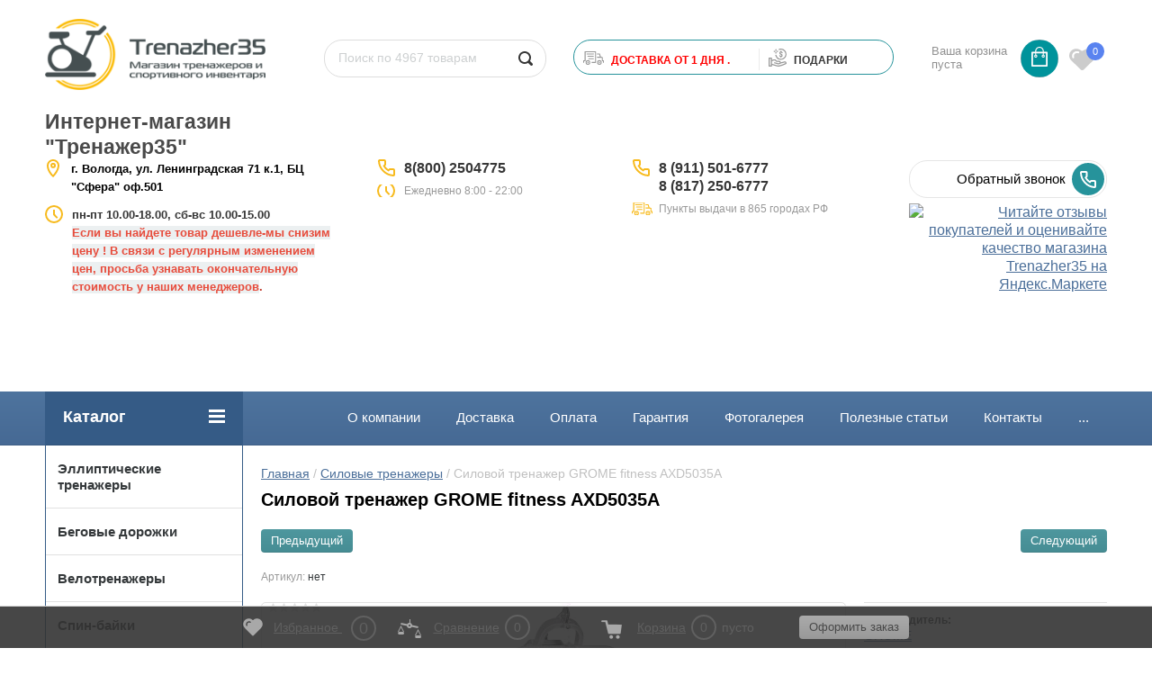

--- FILE ---
content_type: text/html; charset=utf-8
request_url: https://trenazher35.ru/shop/product/silovoy-trenazher-grome-fitness-axd5035a
body_size: 12059
content:
	<!doctype html>
<html lang="ru">
<head>
<meta charset="utf-8">
<meta name="robots" content="all"/>
<title>Силовой тренажер GROME fitness AXD5035A</title>
<meta name="description" content="Силовой тренажер GROME fitness AXD5035A">
<meta name="keywords" content="Силовой тренажер GROME fitness AXD5035A">
<meta name="SKYPE_TOOLBAR" content="SKYPE_TOOLBAR_PARSER_COMPATIBLE">
<meta name="viewport" content="width=device-width, initial-scale=1.0, maximum-scale=1.0, user-scalable=no">
<meta name="format-detection" content="telephone=no">
<meta http-equiv="x-rim-auto-match" content="none">
<meta name="yandex-verification" content="6bd94c51ef0bc6b9" />
<link rel="stylesheet" href="/g/css/styles_articles_tpl.css">
<script src="/g/libs/jquery/1.10.2/jquery.min.js"></script>
<meta name="yandex-verification" content="6bd94c51ef0bc6b9" />

            <!-- 46b9544ffa2e5e73c3c971fe2ede35a5 -->
            <script src='/shared/s3/js/lang/ru.js'></script>
            <script src='/shared/s3/js/common.min.js'></script>
        <link rel='stylesheet' type='text/css' href='/shared/s3/css/calendar.css' /><link rel='stylesheet' type='text/css' href='/shared/highslide-4.1.13/highslide.min.css'/>
<script type='text/javascript' src='/shared/highslide-4.1.13/highslide-full.packed.js'></script>
<script type='text/javascript'>
hs.graphicsDir = '/shared/highslide-4.1.13/graphics/';
hs.outlineType = null;
hs.showCredits = false;
hs.lang={cssDirection:'ltr',loadingText:'Загрузка...',loadingTitle:'Кликните чтобы отменить',focusTitle:'Нажмите чтобы перенести вперёд',fullExpandTitle:'Увеличить',fullExpandText:'Полноэкранный',previousText:'Предыдущий',previousTitle:'Назад (стрелка влево)',nextText:'Далее',nextTitle:'Далее (стрелка вправо)',moveTitle:'Передвинуть',moveText:'Передвинуть',closeText:'Закрыть',closeTitle:'Закрыть (Esc)',resizeTitle:'Восстановить размер',playText:'Слайд-шоу',playTitle:'Слайд-шоу (пробел)',pauseText:'Пауза',pauseTitle:'Приостановить слайд-шоу (пробел)',number:'Изображение %1/%2',restoreTitle:'Нажмите чтобы посмотреть картинку, используйте мышь для перетаскивания. Используйте клавиши вперёд и назад'};</script>
<link rel="icon" href="/favicon.ico" type="image/x-icon">

<link rel='stylesheet' type='text/css' href='/t/images/__csspatch/1/patch.css'/>

<!--s3_require-->
<link rel="stylesheet" href="/g/basestyle/1.0.1/user/user.css" type="text/css"/>
<link rel="stylesheet" href="/g/basestyle/1.0.1/user/user.brown.css" type="text/css"/>
<script type="text/javascript" src="/g/basestyle/1.0.1/user/user.js" async></script>
<!--/s3_require-->





	<link rel="stylesheet" type="text/css" href="/g/shop2v2/default/css/theme.less.css"><script type="text/javascript" src="/g/printme.js"></script>
<script type="text/javascript" src="/g/shop2v2/default/js/tpl.js"></script>
<script type="text/javascript" src="/g/shop2v2/default/js/baron.min.js"></script>
<script type="text/javascript" src="/g/shop2v2/default/js/shop2.2.js"></script>
<script type="text/javascript">shop2.init({"productRefs": {"1105960416":{"kredit":{"1":["1264659616"]},"yml_manufacturer_warranty":{"1":["1264659616"]},"yml_sales_notes":{"\u0411\u0435\u0441\u043f\u043b\u0430\u0442\u043d\u0430\u044f \u0434\u043e\u0441\u0442\u0430\u0432\u043a\u0430 \u0432 \u0412\u043e\u043b\u043e\u0433\u0434\u0443!":["1264659616"]}}},"apiHash": {"getPromoProducts":"2b0f8a9a625d310c45936b5e6ac5771d","getSearchMatches":"8bcc65bb547321b011b63c1e7cd62fab","getFolderCustomFields":"77cf8a17cced38162c410ebde6215909","getProductListItem":"d39fb2f4465161ba56bd8d72ac9dd676","cartAddItem":"714bf7b7f08de435a428079ca239b0cb","cartRemoveItem":"b5f829a0c778dbc9dee086b83d871c9b","cartUpdate":"383f10e45f552eb62a2cfd5b6d9b8a03","cartRemoveCoupon":"e6f7adab3e969a6450c3f96d46377302","cartAddCoupon":"4e7434f3fab4e17cb6d96d3c040370dd","deliveryCalc":"1d3e24eff4668cdf4894d235807bf8f6","printOrder":"370582ae1d08501bffb04c52d1d64d16","cancelOrder":"be5772b58f4c6e4bda9eb26c776a8129","cancelOrderNotify":"32db13bfbfc1389f28f24396548af07b","repeatOrder":"704533631998cdc44f2f92937e904012","paymentMethods":"331a305a5d1d31b911705dad907c5c88","compare":"e08793265fc141126ca31037e63a02e4"},"hash": null,"verId": 1895720,"mode": "product","step": "","uri": "/shop","IMAGES_DIR": "/d/","my": {"list_picture_enlarge":true,"accessory":"\u0410\u043a\u0441\u0441\u0435\u0441\u0441\u0443\u0430\u0440\u044b","kit":"\u041d\u0430\u0431\u043e\u0440","recommend":"\u0420\u0435\u043a\u043e\u043c\u0435\u043d\u0434\u0443\u0435\u043c\u044b\u0435","similar":"\u041f\u043e\u0445\u043e\u0436\u0438\u0435","modification":"\u041c\u043e\u0434\u0438\u0444\u0438\u043a\u0430\u0446\u0438\u0438","unique_values":true,"show_rating_sort":true,"buy_alias":"\u0412 \u043a\u043e\u0440\u0437\u0438\u043d\u0443","special_alias":"spec","new_alias":"new","search_range_max":1000000,"filter_range_max":1000000,"hide_params":true},"maps_yandex_key":"","maps_google_key":""});shop2.facets.enabled = true;</script>
<style type="text/css">.product-item-thumb {width: 184px;}.product-item-thumb .product-image, .product-item-simple .product-image {height: 184px;width: 184px;}.product-item-thumb .product-amount .amount-title {width: 88px;}.product-item-thumb .product-price {width: 134px;}.shop2-product .product-side-l {width: 408px;}.shop2-product .product-image {height: 408px;width: 408px;}.shop2-product .product-thumbnails li {width: 126px;height: 126px;}</style><link rel="stylesheet" href="/g/templates/shop2/2.24.2/css/nouislider.min.css">

 	<link rel="stylesheet" href="/t/v3861/images/theme19/theme.scss.css">
<link href="/t/v3861/images/autocomplete/jquery-ui.css" rel="stylesheet" type="text/css" />
<link rel="stylesheet" href="/t/v3861/images/css/site.addons.scss.css">

<script src="https://my.pochtabank.ru/sdk/v1/pos-credit.js"></script>

<!-- <link rel="stylesheet" href="/t/v3861/images/css/theme.scss.css"> -->
<script type='text/javascript' src="/g/s3/misc/eventable/0.0.1/s3.eventable.js"></script>
<script type='text/javascript' src="/g/s3/misc/math/0.0.1/s3.math.js"></script>
<script type='text/javascript' src="/g/s3/menu/allin/0.0.2/s3.menu.allin.js"></script>
<script src="/t/v3861/images/js/one.line.menu.js"></script>


<script src="/g/s3/misc/form/1.2.0/s3.form.js"></script>
<script src="/g/libs/jquery-popover/0.0.3/jquery.popover.min.js" type="text/javascript"></script>
<link rel="stylesheet" href="/g/libs/jquery-popover/0.0.3/jquery.popover.css">
<script type="text/javascript" src="/t/v3861/images/autocomplete/jquery-ui.min.js"></script>
<script src="/g/templates/shop2/2.24.2/js/owl.carousel.min.js" charset="utf-8"></script>
<script src="/t/v3861/images/js/nouislider_local.js" charset="utf-8"></script>
<script src="/g/templates/shop2/2.24.2/js/jquery.responsivetabs.min.js"></script>
<script src="/g/templates/shop2/2.24.2/js/jquery.formstyler.min.js"></script>
<script src="/g/templates/shop2/2.24.2/js/animit.min.js"></script>
<script src="/g/templates/shop2/2.24.2/js/jquery.pudge.min.js"></script>
<script src="/g/s3/misc/includeform/0.0.3/s3.includeform.js"></script>
<!--<script src="/g/templates/shop2/2.24.2/js/main.js" charset="utf-8"></script>-->
<script src="/t/v3861/images/main_local2.js" charset="utf-8"></script>
<script src="/g/libs/flexmenu/1.4.2/flexmenu.min.modern.js" charset="utf-8"></script>
<script src="/t/v3861/images/js/site.addons.js"></script> 
<!--[if lt IE 10]>
<script src="/g/libs/ie9-svg-gradient/0.0.1/ie9-svg-gradient.min.js"></script>
<script src="/g/libs/jquery-placeholder/2.0.7/jquery.placeholder.min.js"></script>
<script src="/g/libs/jquery-textshadow/0.0.1/jquery.textshadow.min.js"></script>
<script src="/g/s3/misc/ie/0.0.1/ie.js"></script>
<![endif]-->
<!--[if lt IE 9]>
<script src="/g/libs/html5shiv/html5.js"></script>
<![endif]-->
<link rel="stylesheet" href="/t/v3861/images/css/advantages.scss.css">
<link rel="stylesheet" href="/t/v3861/images/css/popover_style.scss.css">
<link rel="stylesheet" href="/t/v3861/images/site.addons.scss.css">
<link rel="stylesheet" href="/t/v3861/images/site.addons2.scss.css">


</head>
<body class="theme-">
	<div class="site-wrapper">
		<header role="banner" class="site-header">
			<div class="top-panel-wr">
				<div class="top-panel clear-self">
										<a href="" class="top-panel-search-button"></a>
				</div>
			</div>
			<div class="header-bot-block clear-self">
				<div class="header-top_top">
				<div class="site-name-wr">
										<div class="logo">
						<a href="http://trenazher35.ru"><img src="/thumb/2/mXoojf7JdJ2y7PXvJYysCg/270r85/d/trenazher35_logo_main_png.png" alt="Интернет-магазин &amp;quot;Тренажер35&amp;quot;"></a>
					</div>
										<div class="site-name-in">
						<div class="site-name"><a href="http://trenazher35.ru">Интернет-магазин &quot;Тренажер35&quot;</a></div>
						<div class="site-description"></div>
					</div>
				</div>
				<div class="top-search_wrap">
					<div class="top-navigation-search-preview">
						<div class="site-search">
							<form action="/shop/search" enctype="multipart/form-data" class="clear-self">
								<div class="form-inner clear-self">
									<button type="submit" value="найти"></button>
									<label>
										<input type="text" id="search_mind" placeholder="Поиск по 4967 товарам" name="search_text" value="">
									</label>						
								</div>
								<div class="search-popup-mind"></div>
							<re-captcha data-captcha="recaptcha"
     data-name="captcha"
     data-sitekey="6LcNwrMcAAAAAOCVMf8ZlES6oZipbnEgI-K9C8ld"
     data-lang="ru"
     data-rsize="invisible"
     data-type="image"
     data-theme="light"></re-captcha></form>
						</div>
					</div>
										<div class="top-blocks">
													<div class="top-blocks-delivery">
																								<div class="top-blocks-icon">
									<img src="/thumb/2/S3VJMY5qziYyYyXY7rLNkQ/23r23/d/deliv.svg" alt="&lt;span&gt;Доставка от 1 дня . &lt;/span&gt;" />
								</div>
																<div class="top-blocks-text-wrap">
									<div class="top-blocks-title"><span>Доставка от 1 дня . </span></div>
																	</div>
															</div>
																			<div class="top-blocks-delivery top-blocks-bonuses">
																								<div class="top-blocks-icon">
									<img src="/thumb/2/Th36wPff4yjD0KTv7OH23g/23r23/d/bonus.svg" alt="&lt;span&gt;&lt;/span&gt; ПОДАРКИ" />
								</div>
																<div class="top-blocks-text-wrap">
									<div class="top-blocks-title"><span></span> ПОДАРКИ</div>
																	</div>
															</div>
											</div>
										<div id="shop2-cart-preview">
	<div class="shop-block cart-preview ">
		<div class="cart-preview-count">0</div>
		<div class="block-body"><a href="/shop/cart">
						<div>Ваша корзина пуста</div>
                        </a>
		</div>
	</div>
</div><!-- Cart Preview -->											<div class="favorite_top not-user  is-null">
							<a href="/shop/favorites" class="favorite_link"><span>0</span></a>
						</div>
									</div>	
				</div>
				
				
				<div class="header-top_bottom">
					<div class="ddress_top_bot">
													<div class="address_top">
																<strong><span style="font-size:10pt;">г. Вологда, ул. Ленинградская 71 к.1, БЦ &quot;Сфера&quot; оф.501</span></strong>
							</div>
																			<div class="time_work">
								<p><strong><span style="font-size:10pt;">пн-пт 10.00-18.00, сб-вс 10.00-15.00</span></strong></p>

<p><span style="color:#e74c3c;"><strong><span style="font-size:10pt;"><span style="background-color:#ecf0f1;">Если вы найдете товар дешевле-мы снизим цену ! В связи с регулярным изменением цен, просьба узнавать окончательную стоимость у наших менеджеров</span></span></strong></span><span style="color:#c0392b;"><strong><span style="font-size:10pt;">.</span></strong></span></p>

<p>&nbsp;</p>

<p>&nbsp;</p>

<p style="margin-bottom:18px">&nbsp;</p>
							</div>
											</div>
											<div class="phone-block-wr clear-self">
							<div class="site-phone">
																<div class="s2 site-phone__inner">
																			<div>
											<a href="tel:88002504775">8(800) 2504775</a>
										</div>
																	</div>
																								<div class="site-phone-text">
									Eжедневно 8:00 - 22:00
								</div>
															</div>
							<div class="site-phone site-phone2">
																<div class="s2 site-phone__inner">
																			<div>
											<a href="tel:89115016777">8 (911) 501-6777</a>
										</div>
																			<div>
											<a href="tel:88172506777">8 (817) 250-6777</a>
										</div>
																	</div>
																								<div class="site-phone-text site-phone-text2">
									Пункты выдачи в 865 городах РФ
								</div>
															</div>
						</div>
															<div class="top-btn">
							<a class="button-30 widget-22 widget-type-button editorElement layer-type-widget" href="#"  data-api-type="popup-form" data-api-url="/-/x-api/v1/public/?method=form/postform&param[form_id]=2483616&param[tpl]=wm.form.popup.tpl&placeholder=placeholder&tit_en=1&sh_err_msg=&ic_en=&u_s=Array" data-wr-class="popover-wrap-79"><span>Обратный звонок</span></a>
						<a href="https://clck.yandex.ru/redir/dtype=stred/pid=47/cid=73582/path=dynamic.88x31/*https://market.yandex.ru/shop--trenazher35/1020696/reviews"> <img src="https://clck.yandex.ru/redir/dtype=stred/pid=47/cid=73581/path=dynamic.88x31/*https://grade.market.yandex.ru/?id=1020696&action=image&size=0" border="0" alt="Читайте отзывы покупателей и оценивайте качество магазина Trenazher35 на Яндекс.Маркете" /> </a>
					</div>
									</div>
			</div>
			
			<div class="trigger"></div>
			<div class="top-navigation-wrap">
				<div class="top-navigation-in">
					
					<div class="top-menu-wrapper">
						<a href="#" class="top-panel-navigation-button"></a>
						
						<div class="top-menu-scroller">
							<div class="top-categor-wr">
								<div class="top-categor-title">Каталог<span class="s1"><span class="s2"></span></span></div>
								<ul class="left-categor"><li ><a href="/shop/folder/ellipticheskiye-trenazhery"  >Эллиптические тренажеры</a></li><li ><a href="/shop/folder/begovye-dorozhki"  >Беговые дорожки</a></li><li ><a href="/shop/folder/velotrenazhery"  >Велотренажеры</a></li><li ><a href="/shop/folder/spin-bayki"  >Спин-байки</a></li><li ><a href="/shop/folder/grebnyye-trenazhery"  >Гребные тренажеры</a></li><li ><a href="/shop/folder/steppery-i-mini-steppery"  >Степперы и Мини-степперы</a></li><li  class="opened"><a href="/shop/folder/silovyye-trenazhery"  >Силовые тренажеры</a><ul class="level-2"><li ><a href="/shop/folder/skami"  >Скамьи</a></li><li ><a href="/shop/folder/rimskiye-stulya-i-giperekstenzii"  >Римские стулья и гиперэкстензии</a></li><li ><a href="/shop/folder/trenazhery-dlya-myshts-spiny"  >Тренажеры для мышц спины</a></li><li ><a href="/shop/folder/trenazhery-turnik-press-brusya"  >Тренажеры турник-пресс-брусья</a></li><li ><a href="/shop/folder/trenazhery-dlya-myshts-bryushnogo-pressa"  >Тренажеры для мышц брюшного пресса</a></li><li ><a href="/shop/folder/trenazhery-mashina-smita"  >Тренажеры Машина Смита</a></li><li ><a href="/shop/folder/multistantsii"  >Мультистанции</a></li><li ><a href="/shop/folder/stoyki-i-ramy-dlya-zhimov-i-prisedaniy"  >Стойки и рамы для жимов и приседаний</a></li><li ><a href="/shop/folder/trenazhery-dlya-myshts-nog"  >Тренажеры для мышц ног</a></li><li ><a href="/shop/folder/trenazhery-parta-skotta"  >Тренажеры Парта Скотта</a></li><li ><a href="/shop/folder/krossovery"  >Кроссоверы</a></li><li  class="opened active"><a href="/shop/folder/trenazhery-pro-club-line-s2-body-solid"  >Грузоблочные тренажеры</a></li></ul></li><li ><a href="/shop/folder/domashniye-trenazhery"  >Детские тренажеры</a></li><li ><a href="/shop/folder/svobodnyye-vesa"  >Свободные веса</a><ul class="level-2"><li ><a href="/shop/folder/grify-dlya-shtang-i-ganteley"  >Грифы для штанг и гантелей</a></li><li ><a href="/shop/folder/diski-vesovyye"  >Диски весовые</a></li><li ><a href="/shop/folder/ganteli-i-shtangi"  >Гантели и штанги</a></li><li ><a href="/shop/folder/gantelnyj-ryad"  >Гантельный ряд</a></li><li ><a href="/shop/folder/stoyki-dlya-ganteley-diskov-i-grifov"  >Стойки для гантелей,дисков и грифов</a></li><li ><a href="/shop/folder/giri"  >Гири</a></li><li ><a href="/shop/folder/rukoyatki-i-tyagi"  >Рукоятки и тяги</a></li><li ><a href="/shop/folder/zamki"  >Замки</a></li></ul></li><li ><a href="/shop/folder/funktsionalnyy-trening"  >Функциональный тренинг</a><ul class="level-2"><li ><a href="/shop/folder/fitnes-aksessuary"  >Фитнес-аксессуары</a></li><li ><a href="/shop/folder/krossfit-i-pauerlifting"  >КРОССФИТ И ПАУЭРЛИФТИНГ</a></li></ul></li><li ><a href="/shop/folder/batuty"  >Батуты</a></li><li ><a href="/shop/folder/tennisnyye-stoly"  >Теннисные столы</a><ul class="level-2"><li ><a href="/shop/folder/dlya-pomeshcheniy"  >Для помещений</a></li><li ><a href="/shop/folder/vsepogodnyye"  >Всепогодные</a></li><li ><a href="/shop/folder/tennisnyye-aksessuary"  >Теннисные аксессуары</a></li></ul></li><li ><a href="/shop/folder/igrovoye-oborudovaniye"  >Игровое оборудование</a><ul class="level-2"><li ><a href="/shop/folder/igrovyye-stoly"  >Игровые столы</a></li><li ><a href="/shop/folder/ulichnyye-kompleksy"  >Уличные комплексы</a></li><li ><a href="/shop/folder/basketbol"  >Баскетбол</a></li><li ><a href="/shop/folder/futbol"  >Футбол</a></li><li ><a href="/shop/folder/bilyard"  >Бильярд</a></li><li ><a href="/shop/folder/sportivnyj-inventar"  >Спортивный инвентарь</a></li><li ><a href="/shop/folder/detskiye-sportivnyye-kompleksy"  >Детские спортивные комплексы</a></li></ul></li><li ><a href="/shop/folder/inversionnyye-stoly"  >Инверсионные столы</a></li><li ><a href="/shop/folder/massazhnyye-stoly-i-kresla"  >Массажное оборудование</a></li><li ><a href="/shop/folder/yedinoborstva"  >Единоборства</a></li><li ><a href="/shop/folder/gornolyzhnyye-trenazhery"  >Горнолыжные тренажеры</a></li><li ><a href="/shop/folder/sapbordy"  >Сапборды</a></li></ul>							</div>
														<ul class="top-menu"><li ><a href="/o-kompanii"  >О компании</a></li><li ><a href="/dostavka"  >Доставка</a></li><li ><a href="/oplata"  >Оплата</a></li><li ><a href="/garantiya"  >Гарантия</a></li><li ><a href="/fotogalereya-1"  >Фотогалерея</a></li><li ><a href="/stati"  >Полезные статьи</a></li><li ><a href="/kontakty"  >Контакты</a></li><li ><a href="/nashi-brendy"  >Наши бренды</a></li><li ><a href="/ekipirovochnyy-tsentr"  >Экипировочный центр</a></li><li ><a href="/karta-sayta"  >Карта сайта</a></li><li ><a href="/oborudovaniye-dlya-sportivnykh-zalov"  >Оборудование для спортивных залов</a></li><li ><a href="/sertifikat"  >Сертификаты</a></li><li ><a href="/napishite-nam"  >Напишите нам</a></li></ul>							<ul class="left-menu"><li ><a href="/user"  >Регистрация</a></li></ul>						</div>
					</div>
				</div>
			</div>
		</header> <!-- .site-header -->

		<div class="site-container clear-self">

			<div class="site-container-in clear-self">

			<main role="main" class="site-main">
				<div class="site-main-inner"  style="margin-right:270px; ">
															<div class="site-path-wrap">
						<div class="site-path"><div><a href="/">Главная</a> / <a href="/shop/folder/silovyye-trenazhery">Силовые тренажеры</a> / Силовой тренажер GROME fitness AXD5035A</div></div>
					</div>
										<h1 class="conth1">Силовой тренажер GROME fitness AXD5035A</h1>					
	<div class="shop2-cookies-disabled shop2-warning hide"></div>
	
	
	
		
							
			
							
			
							
			
		
						<div class="shop2-product-navigation">
    <!--noindex--><a rel="nofollow" class="shop2-btn" href="/shop/product/silovoy-trenazher-grome-fitness-axd5035a/prev">Предыдущий</a><!--/noindex-->
    <!--noindex--><a rel="nofollow" class="shop2-btn" href="/shop/product/silovoy-trenazher-grome-fitness-axd5035a/next">Следующий</a><!--/noindex-->
    </div>



	
					
	
	
					<div class="shop2-product-article"><span>Артикул:</span> нет</div>
	
	

<form 
	method="post" 
	action="/shop?mode=cart&amp;action=add" 
	accept-charset="utf-8"
	class="shop-product">

	<input type="hidden" name="kind_id" value="1264659616"/>
	<input type="hidden" name="product_id" value="1105960416"/>
	<input type="hidden" name="meta" value='{&quot;kredit&quot;:&quot;1&quot;,&quot;yml_manufacturer_warranty&quot;:&quot;1&quot;,&quot;yml_sales_notes&quot;:&quot;\u0411\u0435\u0441\u043f\u043b\u0430\u0442\u043d\u0430\u044f \u0434\u043e\u0441\u0442\u0430\u0432\u043a\u0430 \u0432 \u0412\u043e\u043b\u043e\u0433\u0434\u0443!&quot;}'/>

	<div class="product-left-side">
		<div class="product-left-side-in">
			
			<div class="product-image">
				<div class="product-label">
																			</div>
								<a href="/d/704591f64e7b8c574c567e8e3325c6f58db826dd.jpg" class="light_gal">
					<img src="/thumb/2/C5Vgiym39npiaTLBgn1aJw/650r408/d/704591f64e7b8c574c567e8e3325c6f58db826dd.jpg" alt="Силовой тренажер GROME fitness AXD5035A" title="Силовой тренажер GROME fitness AXD5035A" alt="Силовой тренажер GROME fitness AXD5035A" title="Силовой тренажер GROME fitness AXD5035A" />
				</a>
								
					
	
	<div class="tpl-rating-block">Рейтинг:<div class="tpl-stars"><div class="tpl-rating" style="width: 0%;"></div></div>(0 голосов)</div>

				</div>

			
			
								<div class="yashare">
						<script type="text/javascript" src="https://yandex.st/share/share.js" charset="utf-8"></script>
						
						<style type="text/css">
							div.yashare span.b-share a.b-share__handle img,
							div.yashare span.b-share a.b-share__handle span {
								background-image: url("https://yandex.st/share/static/b-share-icon.png");
							}
						</style>
						
						<span class="yashare-header">поделиться</span>
						<div class="yashare-auto-init" data-yashareL10n="ru" data-yashareType="none" data-yashareQuickServices="vkontakte,facebook,twitter,odnoklassniki,moimir,gplus" data-yashareImage="https://trenazher35.ru/d/704591f64e7b8c574c567e8e3325c6f58db826dd.jpg"></div>
					</div>
						</div>
	</div>
	<div class="product-right-side">
		
		
 
		
			<ul class="product-options"><li class="even"><div class="option-title">Производитель:</div><div class="option-body"><a href="/shop/vendor/grome">GROME</a></div></li>
			<div class="product-compare">
			<label>
				<input type="checkbox" value="1264659616"/>
				Добавить к сравнению
			</label>
		</div>
		
</ul>
	
			<div class="favorite_btn_wrapper in-list">
		<label class="favorite_btn ">
			<span class="icon"></span><span class="text-favorite">Добавить в избранное</span>		</label>
   </div>
					<div class="form-add">
				<div class="product-price">
						<div class="price-current" data-pr="129900.00">
		<strong>129900.00</strong> <span>руб.</span>
			</div>
						
				</div>
				
					<div class="product-amount">
					<div class="amount-title">Количество:</div>
							<div class="shop2-product-amount">
				<button type="button" class="amount-minus">&#8722;</button><input type="text" name="amount" data-min="1" data-multiplicity="0" maxlength="4" value="1" /><button type="button" class="amount-plus">&#43;</button>
			</div>
						</div>

				
				
			<button class="shop-product-button type-3 buy" type="submit">
			<span>Добавить в корзину </span>
		</button>
	

<input type="hidden" value="Силовой тренажер GROME fitness AXD5035A" name="product_name" />
<input type="hidden" value="https://trenazher35.ru/shop/product/silovoy-trenazher-grome-fitness-axd5035a" name="product_link" />				<div class="buy-one-click"><a class="shop2-btn"  href="/kupit-v-odin-klik">Купить в один клик</a></div>
								<div class="shop2-kredit-widget-btn">
					<input type="hidden" name="pname" value="Силовой тренажер GROME fitness AXD5035A">
					<input type="hidden" name="pprice" value="129900">
					<a href="#">Купить в кредит</a>
				</div>
							</div>
			
		
	</div>
	<div class="shop2-clear-container"></div>
<re-captcha data-captcha="recaptcha"
     data-name="captcha"
     data-sitekey="6LcNwrMcAAAAAOCVMf8ZlES6oZipbnEgI-K9C8ld"
     data-lang="ru"
     data-rsize="invisible"
     data-type="image"
     data-theme="light"></re-captcha></form><!-- Product -->

	



	<div id="product_tabs" class="shop-product-data">
					<ul class="shop-product-tabs">
				<li class="active-tab"><a href="#shop2-tabs-2">Описание</a></li>
			</ul>

						<div class="shop-product-desc">
				
				
								<div class="desc-area active-area" id="shop2-tabs-2">
					<p><b>Профессиональный блочный тренажер: тяга сверху</b></p>

<p>Вес стека: 95 кг</p>

<p>Наполнение сидений валиков: плотный поролон</p>

<p>Цвет сидений и валиков: черный</p>

<p>Вес тренажера со стеком: 235 кг</p>

<p>Профиль: 100*50*3 мм</p>

<p>Диаметр металлического троса с резиновым покрытием: 6 мм</p>

<p>Габариты тренажера: 131 x122 x 224 см.</p>

<p>Гарантия: на раму- 36 месяцев, на мягкие элементы, тросы - 12 месяцев.</p>
					<div class="shop2-clear-container"></div>
				</div>
								
								
				
				
				

				<div class="desc-area " id="shop2-tabs-01">
										<div class="shop2-clear-container"></div>
				</div>

			</div><!-- Product Desc -->
		
				<div class="shop2-clear-container"></div>
	</div>

<div class="shop-product-folders-header">Товар находится в категориях:</div>
<div class="shop-product-folders">
					<a href="/shop/folder/silovyye-trenazhery">
				Силовые тренажеры
				<span></span>			
			</a>
					<a href="/shop/folder/trenazhery-pro-club-line-s2-body-solid">
				Грузоблочные тренажеры
				<span></span>			
			</a>
			</div>
<div class="shop2-group-kinds-wrap">
	
</div>		<p><a href="javascript:shop2.back()" class="shop2-btn shop2-btn-back">Назад</a></p>

	


	
	
	<div class="shop2-panel" id="shop2-panel">
		<div class="shop2-panel-content">
			 				<div class="favorite_panel not-null">
					<a href="/shop/favorites" class="shop2_favorite_cart_link">Избранное <span>0</span></a>
				</div>
						<a class="shop2-panel-btn disabled">Оформить заказ</a>
			
			<div class="shop2-panel-cart">
				<a class="shop2-panel-link-disabled">Корзина</a>
				<div class="shop2-panel-count">0</div>
					
				<div class="shop2-panel-total">
											пусто
									</div>
			</div>
			
							<div class="shop2-panel-compare">
					<a target="_blank" class="shop2-panel-link-disabled">Сравнение</a>
					<div class="shop2-panel-count">0</div>
				</div>
					</div>
	</div>


	</div>
			
			</main> <!-- .site-main -->
						<aside role="complementary" class="site-sidebar left">
				<div class="left-categor-wr desctop" >
					<div class="left-categor-title">Каталог<span class="s1"><span class="s2"></span></span></div>
					<ul class="left-categor"><li ><a href="/shop/folder/ellipticheskiye-trenazhery"  >Эллиптические тренажеры</a></li><li ><a href="/shop/folder/begovye-dorozhki"  >Беговые дорожки</a></li><li ><a href="/shop/folder/velotrenazhery"  >Велотренажеры</a></li><li ><a href="/shop/folder/spin-bayki"  >Спин-байки</a></li><li ><a href="/shop/folder/grebnyye-trenazhery"  >Гребные тренажеры</a></li><li ><a href="/shop/folder/steppery-i-mini-steppery"  >Степперы и Мини-степперы</a></li><li  class="opened"><a href="/shop/folder/silovyye-trenazhery"  >Силовые тренажеры</a><ul class="level-2"><li ><a href="/shop/folder/skami"  >Скамьи</a></li><li ><a href="/shop/folder/rimskiye-stulya-i-giperekstenzii"  >Римские стулья и гиперэкстензии</a></li><li ><a href="/shop/folder/trenazhery-dlya-myshts-spiny"  >Тренажеры для мышц спины</a></li><li ><a href="/shop/folder/trenazhery-turnik-press-brusya"  >Тренажеры турник-пресс-брусья</a></li><li ><a href="/shop/folder/trenazhery-dlya-myshts-bryushnogo-pressa"  >Тренажеры для мышц брюшного пресса</a></li><li ><a href="/shop/folder/trenazhery-mashina-smita"  >Тренажеры Машина Смита</a></li><li ><a href="/shop/folder/multistantsii"  >Мультистанции</a></li><li ><a href="/shop/folder/stoyki-i-ramy-dlya-zhimov-i-prisedaniy"  >Стойки и рамы для жимов и приседаний</a></li><li ><a href="/shop/folder/trenazhery-dlya-myshts-nog"  >Тренажеры для мышц ног</a></li><li ><a href="/shop/folder/trenazhery-parta-skotta"  >Тренажеры Парта Скотта</a></li><li ><a href="/shop/folder/krossovery"  >Кроссоверы</a></li><li  class="opened active"><a href="/shop/folder/trenazhery-pro-club-line-s2-body-solid"  >Грузоблочные тренажеры</a></li></ul></li><li ><a href="/shop/folder/domashniye-trenazhery"  >Детские тренажеры</a></li><li ><a href="/shop/folder/svobodnyye-vesa"  >Свободные веса</a><ul class="level-2"><li ><a href="/shop/folder/grify-dlya-shtang-i-ganteley"  >Грифы для штанг и гантелей</a></li><li ><a href="/shop/folder/diski-vesovyye"  >Диски весовые</a></li><li ><a href="/shop/folder/ganteli-i-shtangi"  >Гантели и штанги</a></li><li ><a href="/shop/folder/gantelnyj-ryad"  >Гантельный ряд</a></li><li ><a href="/shop/folder/stoyki-dlya-ganteley-diskov-i-grifov"  >Стойки для гантелей,дисков и грифов</a></li><li ><a href="/shop/folder/giri"  >Гири</a></li><li ><a href="/shop/folder/rukoyatki-i-tyagi"  >Рукоятки и тяги</a></li><li ><a href="/shop/folder/zamki"  >Замки</a></li></ul></li><li ><a href="/shop/folder/funktsionalnyy-trening"  >Функциональный тренинг</a><ul class="level-2"><li ><a href="/shop/folder/fitnes-aksessuary"  >Фитнес-аксессуары</a></li><li ><a href="/shop/folder/krossfit-i-pauerlifting"  >КРОССФИТ И ПАУЭРЛИФТИНГ</a></li></ul></li><li ><a href="/shop/folder/batuty"  >Батуты</a></li><li ><a href="/shop/folder/tennisnyye-stoly"  >Теннисные столы</a><ul class="level-2"><li ><a href="/shop/folder/dlya-pomeshcheniy"  >Для помещений</a></li><li ><a href="/shop/folder/vsepogodnyye"  >Всепогодные</a></li><li ><a href="/shop/folder/tennisnyye-aksessuary"  >Теннисные аксессуары</a></li></ul></li><li ><a href="/shop/folder/igrovoye-oborudovaniye"  >Игровое оборудование</a><ul class="level-2"><li ><a href="/shop/folder/igrovyye-stoly"  >Игровые столы</a></li><li ><a href="/shop/folder/ulichnyye-kompleksy"  >Уличные комплексы</a></li><li ><a href="/shop/folder/basketbol"  >Баскетбол</a></li><li ><a href="/shop/folder/futbol"  >Футбол</a></li><li ><a href="/shop/folder/bilyard"  >Бильярд</a></li><li ><a href="/shop/folder/sportivnyj-inventar"  >Спортивный инвентарь</a></li><li ><a href="/shop/folder/detskiye-sportivnyye-kompleksy"  >Детские спортивные комплексы</a></li></ul></li><li ><a href="/shop/folder/inversionnyye-stoly"  >Инверсионные столы</a></li><li ><a href="/shop/folder/massazhnyye-stoly-i-kresla"  >Массажное оборудование</a></li><li ><a href="/shop/folder/yedinoborstva"  >Единоборства</a></li><li ><a href="/shop/folder/gornolyzhnyye-trenazhery"  >Горнолыжные тренажеры</a></li><li ><a href="/shop/folder/sapbordy"  >Сапборды</a></li></ul>				</div>
								
				<ul class="left-menu"><li ><a href="/user"  >Регистрация</a></li></ul>							</aside> <!-- .site-sidebar.left -->
									<div class="clear-mid clear-self"></div>
					</div>
	</div>
		<footer role="contentinfo" class="site-footer">
			<div class="footer-menu-wrapper">
				<ul class="footer-menu"><li ><a href="/o-kompanii"  >О компании</a></li><li ><a href="/dostavka"  >Доставка</a></li><li ><a href="/oplata"  >Оплата</a></li><li ><a href="/garantiya"  >Гарантия</a></li><li ><a href="/fotogalereya-1"  >Фотогалерея</a></li><li ><a href="/stati"  >Полезные статьи</a></li><li ><a href="/kontakty"  >Контакты</a></li><li ><a href="/nashi-brendy"  >Наши бренды</a></li><li ><a href="/ekipirovochnyy-tsentr"  >Экипировочный центр</a></li><li ><a href="/karta-sayta"  >Карта сайта</a></li><li ><a href="/oborudovaniye-dlya-sportivnykh-zalov"  >Оборудование для спортивных залов</a></li><li ><a href="/sertifikat"  >Сертификаты</a></li><li ><a href="/napishite-nam"  >Напишите нам</a></li></ul>			</div>
			<div class="footer-bot-block clear-self">
				<div class="footer-bot-block-inner">
					<div class="left-side clear-self">
						<div class="middle-block">
							<div class="footer-phone">
																	<div><a href="tel:8800250477588002504775108002200"><a href="tel:88002504775">8(800) 2504775</a><strong> <span style="font-size:10pt;">звонок по России бесплатный 8.00-22.00</span></strong></a></div>
																	<div><a href="tel:88172506777">8 (8172) 506-777</a></div>
															</div>
							<div class="footer-adres">
								<strong><span style="font-size:10pt;">г. Вологда, ул. Ленинградская 71 к.1, БЦ "Сфера" оф.501</span></strong>
							</div>
						</div>
												<div class="soc-block-wr">
							<div class="soc-block-title">Мы в соц. сетях:</div>
														<a href="https://vk.com/public161102122"><img src="/thumb/2/PjSkX5F-9P8fMAhvvX0APA/30r30/d/vk.png" alt=""></a>
													</div>
											</div>
					<div class="side-right">
							<div class="site-copuright"><span style='font-size:14px;' class='copyright'><!--noindex--><span style="text-decoration:underline; cursor: pointer;" onclick="javascript:window.open('https://megagr'+'oup.ru/?utm_referrer='+location.hostname)" class="copyright"><img src="https://cp1.megagroup.ru/g/mlogo/25x25/grey/light.png" alt="Мегагрупп.ру" style="vertical-align: middle;">Мегагрупп.ру</span><!--/noindex-->


</span></div>	
															<div class="site-counters">
									
<!--__INFO2026-01-26 03:43:45INFO__-->

								</div>
													</div>
				</div>
		
				<div class="clear-self"></div>
				<div class="site-name">2017</div>
						
			</div>
		</footer> <!-- .site-footer -->
	</div>
	<script src="/g/templates/shop2/2.24.2/js/flexfix.js"></script>
	
		<div class="pop-text-wr" data-title="Купить в кредит">
		<div class="pop-text-in">
			<div class="text-body">
				<div class="close-b"></div>
				<div class="text-in">
					<div id="pos-credit-container"></div>
				</div>
			</div>
		</div>
	</div>
	

<!-- assets.bottom -->
<!-- </noscript></script></style> -->
<script src="/my/s3/js/site.min.js?1769082895" ></script>
<script src="/my/s3/js/site/defender.min.js?1769082895" ></script>
<script src="https://cp.onicon.ru/loader/5a39066f2866886d1c8b45cd.js" data-auto async></script>
<script >/*<![CDATA[*/
var megacounter_key="4a99a64bce4c81b1e79504e356287490";
(function(d){
    var s = d.createElement("script");
    s.src = "//counter.megagroup.ru/loader.js?"+new Date().getTime();
    s.async = true;
    d.getElementsByTagName("head")[0].appendChild(s);
})(document);
/*]]>*/</script>
<script >/*<![CDATA[*/
$ite.start({"sid":1884108,"vid":1895720,"aid":2230788,"stid":4,"cp":21,"active":true,"domain":"trenazher35.ru","lang":"ru","trusted":false,"debug":false,"captcha":3,"onetap":[{"provider":"vkontakte","provider_id":"51979300","code_verifier":"MiYMDmExMmMjlzYTMiMZFjEdZh0DFIN2DZYWzMFDxI2"}]});
/*]]>*/</script>
<!-- /assets.bottom -->
</body>
<script src="/g/libs/jquery-velocity/0.4.1/jquery.velocity.min.js"></script>
<script src="/g/libs/lodash/2.4.1/lodash.min.js"></script>
<script src="/shared/s3/js/cookie.js"></script>

<link rel="stylesheet" type="text/css" href="/g/templates/solutions/all/panel/1.0.0/panel.scss.css">
<script src="/g/templates/solutions/all/panel/1.1.0/panel.js"></script>

<script src="/g/libs/jquery-cookie/1.4.0/jquery.cookie.js"></script>
<script>
	let is_user = false;
	window._s3Lang.ADD_TO_FAVORITE = 'Добавить в избранное';
	window._s3Lang.FORUM_FAVORITES = 'Избранное';
    // Данные для всплывающего окна
</script>
<link rel="stylesheet" href="/t/v3861/images/css/site_addons.scss.css">
<script src="/t/v3861/images/js/addons.favorites.js"></script>
<script src="/t/v3861/images/js/site_addons.js"></script>
<script>
    S3SolutionsPanel.prototype.options.price = '';
    S3SolutionsPanel.prototype.options.orderLink = '';
    _.extend(S3SolutionsPanel.prototype.options, S3SolutionsPanel.prototype.ru);
</script>


<!-- ID -->
</html>


--- FILE ---
content_type: text/css
request_url: https://trenazher35.ru/t/images/__csspatch/1/patch.css
body_size: 5
content:
html .header-top_bottom .phone-block-wr .site-phone .s2 span { color: rgb(0, 0, 0); }


--- FILE ---
content_type: text/css
request_url: https://trenazher35.ru/t/v3861/images/css/site.addons.scss.css
body_size: 4985
content:
@charset "utf-8";
/*618*/
[id ^= sandbox_theme_panel] {
  width: 100px !important;
  font-size: 10px !important;
  right: 0 !important;
  top: auto !important;
  bottom: 0 !important; }

html .shop-filter {
  display: block; }
  html .shop-filter.active {
    display: none; }
/**
 * reg_id: 5984245
 * staff_id:618 
 * фильтр, почта банк
 **/
.shop2-kredit-widget-btn {
  padding: 0px 0px 0px 0px;
  margin: 10px 0px 0px 0px; }
  .shop2-kredit-widget-btn a {
    display: block;
    text-decoration: none;
    font: bold 16px Tahoma, Verdana, Segoe, sans-serif;
    padding: 10px 11px 11px;
    text-align: center;
    color: #fff;
    background: #cc003d;
    background-image: -o-linear-gradient(#e20245, #b50237);
    background-image: -moz-linear-gradient(#e20245, #b50237);
    background-image: -webkit-linear-gradient(#e20245, #b50237);
    background-image: -ms-linear-gradient(#e20245, #b50237);
    background-image: linear-gradient( #e20245, #b50237);
    -pie-background: linear-gradient( #e20245, #b50237);
    -webkit-border-radius: 4px;
    -moz-border-radius: 4px;
    -ms-border-radius: 4px;
    -o-border-radius: 4px;
    border-radius: 4px; }
  .shop2-kredit-widget-btn a:hover {
    background: #cc003d;
    background-image: -o-linear-gradient(#bf0039, #8e002a);
    background-image: -moz-linear-gradient(#bf0039, #8e002a);
    background-image: -webkit-linear-gradient(#bf0039, #8e002a);
    background-image: -ms-linear-gradient(#bf0039, #8e002a);
    background-image: linear-gradient( #bf0039, #8e002a);
    -pie-background: linear-gradient( #bf0039, #8e002a); }
  .shop2-kredit-widget-btn a:active {
    -moz-box-shadow: inset 0 2px 1px rgba(0, 0, 0, 0.12);
    -webkit-box-shadow: inset 0 2px 1px rgba(0, 0, 0, 0.12);
    box-shadow: inset 0 2px 1px rgba(0, 0, 0, 0.12);
    background: #cc003d;
    background-image: -o-linear-gradient(#cc003d, #cc003d);
    background-image: -moz-linear-gradient(#cc003d, #cc003d);
    background-image: -webkit-linear-gradient(#cc003d, #cc003d);
    background-image: -ms-linear-gradient(#cc003d, #cc003d);
    background-image: linear-gradient( #cc003d, #cc003d);
    -pie-background: linear-gradient( #cc003d, #cc003d); }
  .shop2-kredit-widget-btn.simp {
    margin: 5px 0px 0px 5px;
    text-align: right; }
  .shop2-kredit-widget-btn.simp a {
    display: inline-block; }
  .shop2-kredit-widget-btn.prl {
    text-align: left;
    margin: 5px 0px 5px 0px; }
  .shop2-kredit-widget-btn.prl:before {
    content: "";
    display: table;
    width: 100%;
    height: 5px; }
  @media (max-width: 690px) {
    .shop2-kredit-widget-btn.prl {
      text-align: center; }
      .shop2-kredit-widget-btn.prl:before {
        display: none; } }
  .shop2-kredit-widget-btn.prl a {
    display: inline-block; }
    @media (max-width: 768px) {
    .shop2-kredit-widget-btn.prl a {
      background-image: url("data:image/svg+xml,%3Csvg%20version%3D%221.1%22%20baseProfile%3D%22full%22%20xmlns%3D%22http%3A%2F%2Fwww.w3.org%2F2000%2Fsvg%22%20xmlns%3Axlink%3D%22http%3A%2F%2Fwww.w3.org%2F1999%2Fxlink%22%20xmlns%3Aev%3D%22http%3A%2F%2Fwww.w3.org%2F2001%2Fxml-events%22%20xml%3Aspace%3D%22preserve%22%20x%3D%220px%22%20y%3D%220px%22%20width%3D%2264%22%20height%3D%2264%22%20%20viewBox%3D%220%200%2064%2064%22%20preserveAspectRatio%3D%22none%22%20shape-rendering%3D%22geometricPrecision%22%3E%3Cpath%20xmlns%3D%22http%3A%2F%2Fwww.w3.org%2F2000%2Fsvg%22%20fill%3D%22%23fff%22%20d%3D%22M39.249%2011.176V9.174H13.396a3.328%203.328%200%200%200-3.325%203.325v25.37h2.148v-18.58l8.336-8.113h18.694zm8.636%2012.468a9.546%209.546%200%201%200%209.547%209.546%209.557%209.557%200%200%200-9.547-9.546zm-4.91%209.91l.784-.958%203.213%202.628%204.9-5.531.922.817-5.689%206.424zm4.91%2010.423a10.786%2010.786%200%201%201%20.06-21.573h.002l.285.003V16.71a4.3%204.3%200%200%200-4.294-4.295H21.05l-7.593%207.39v29.863a4.3%204.3%200%200%200%204.295%204.295h26.184a4.3%204.3%200%200%200%204.295-4.295v-5.41l-.064-.282h-.283zm-25.798-8.133v-.815h9.844v.815h-9.844zm0%203.09v-.815h11.8v.816h-11.8zm0%203.09v-.814h14.407v.814H22.087zM37.47%2044.3v.814H22.087V44.3H37.47zm-17.418%200v.814h-1.828V44.3h1.828zm0-3.09v.814h-1.828v-.814h1.828zm0-3.09v.815h-1.828v-.816h1.828zm0-3.09v.814h-1.828v-.815h1.828z%22%20class%3D%22a%22%2F%3E%3C%2Fsvg%3E");
      background-position: 50% 50%;
      background-size: 40px;
      background-repeat: no-repeat;
      font-size: 0;
      line-height: 0;
      width: 53px;
      height: 40px;
      padding: 0; } }
    @media (max-width: 690px) {
    .shop2-kredit-widget-btn.prl a {
      vertical-align: top; } }
    @media (max-width: 595px) {
    .shop2-kredit-widget-btn.prl a {
      background-image: none;
      width: auto;
      height: auto;
      font: bold 16px Tahoma, Verdana, Segoe, sans-serif;
      padding: 10px 11px 11px; } }

html.hidden-sc {
  overflow-y: hidden; }

.pop-text-wr {
  position: fixed;
  left: 0;
  right: 0;
  top: 0;
  bottom: 0;
  z-index: 1000;
  background: rgba(0, 0, 0, 0.3);
  display: none;
  overflow-y: auto; }
  .pop-text-wr .close-b {
    display: block;
    position: absolute;
    right: 0;
    top: 0;
    width: 40px;
    height: 40px;
    cursor: pointer;
    background: url("data:image/svg+xml,%3Csvg%20version%3D%221.1%22%20baseProfile%3D%22full%22%20xmlns%3D%22http%3A%2F%2Fwww.w3.org%2F2000%2Fsvg%22%20xmlns%3Axlink%3D%22http%3A%2F%2Fwww.w3.org%2F1999%2Fxlink%22%20xmlns%3Aev%3D%22http%3A%2F%2Fwww.w3.org%2F2001%2Fxml-events%22%20xml%3Aspace%3D%22preserve%22%20x%3D%220px%22%20y%3D%220px%22%20width%3D%2210px%22%20height%3D%2210px%22%20%20viewBox%3D%220%200%2010%2010%22%20preserveAspectRatio%3D%22none%22%20shape-rendering%3D%22geometricPrecision%22%3E%3Cpath%20xmlns%3D%22http%3A%2F%2Fwww.w3.org%2F2000%2Fsvg%22%20fill%3D%22%23000%22%20d%3D%22M%206.4%205%20C%206.4%205%209.71%208.31%209.71%208.31%20C%2010.1%208.7%2010.1%209.33%209.71%209.71%20C%209.32%2010.1%208.7%2010.1%208.31%209.71%20C%208.31%209.71%205%206.4%205%206.4%20C%205%206.4%201.69%209.71%201.69%209.71%20C%201.3%2010.1%200.67%2010.1%200.29%209.71%20C%20-0.1%209.33%20-0.1%208.7%200.29%208.31%20C%200.29%208.31%203.59%205%203.59%205%20C%203.59%205%200.29%201.69%200.29%201.69%20C%20-0.1%201.3%20-0.1%200.67%200.29%200.29%20C%200.67%20-0.1%201.3%20-0.1%201.69%200.29%20C%201.69%200.29%205%203.59%205%203.59%20C%205%203.59%208.31%200.29%208.31%200.29%20C%208.7%20-0.1%209.32%20-0.1%209.71%200.29%20C%2010.1%200.67%2010.1%201.3%209.71%201.69%20C%209.71%201.69%206.4%205%206.4%205%20Z%22%20fill-rule%3D%22evenodd%22%2F%3E%3C%2Fsvg%3E") 50% 50% no-repeat;
    background-size: 15px; }
  .pop-text-wr .pop-text-in {
    padding: 20px;
    display: -moz-box;
    display: -webkit-box;
    display: -webkit-flex;
    display: -moz-flex;
    display: -ms-flexbox;
    display: flex;
    -webkit-box-direction: normal;
    -webkit-box-orient: horizontal;
    -webkit-flex-direction: row;
    -moz-flex-direction: row;
    -ms-flex-direction: row;
    flex-direction: row;
    -webkit-box-align: center;
    -ms-flex-align: center;
    -webkit-align-items: center;
    -moz-align-items: center;
    align-items: center;
    -webkit-box-pack: center;
    -ms-flex-pack: center;
    -webkit-justify-content: center;
    -moz-justify-content: center;
    justify-content: center;
    min-height: 100%;
    -webkit-box-sizing: border-box;
    -moz-box-sizing: border-box;
    box-sizing: border-box; }
  .pop-text-wr .pop-text-in .text-body {
    position: relative;
    display: inline-block;
    background: #fff;
    -webkit-box-sizing: border-box;
    -moz-box-sizing: border-box;
    box-sizing: border-box;
    -moz-box-shadow: 0 0 14px rgba(0, 0, 0, 0.07);
    -webkit-box-shadow: 0 0 14px rgba(0, 0, 0, 0.07);
    box-shadow: 0 0 14px rgba(0, 0, 0, 0.07); }
    .pop-text-wr .pop-text-in .text-body .pb-sdk-pos-credit__cont {
      margin-top: 0 !important;
      margin-bottom: 0 !important;
      padding-left: 30px;
      padding-right: 30px; }

.vendor-list a.hidden-items {
  display: none; }
  .vendor-list a.hidden-items.vis {
    display: block; }

.shop-filter a.param-val span {
  border-color: #4c719b;
  border-width: 2px; }
/**
 * reg_id: 7027342
 * staff_id:618 
 * 4 услуги
 **/
body .top-navigation-search-preview {
  display: -moz-box;
  display: -webkit-box;
  display: -webkit-flex;
  display: -moz-flex;
  display: -ms-flexbox;
  display: flex;
  -webkit-box-direction: normal;
  -webkit-box-orient: horizontal;
  -webkit-flex-direction: row;
  -moz-flex-direction: row;
  -ms-flex-direction: row;
  flex-direction: row;
  -webkit-box-align: start;
  -ms-flex-align: start;
  -webkit-align-items: flex-start;
  -moz-align-items: flex-start;
  align-items: flex-start;
  -webkit-box-pack: start;
  -ms-flex-pack: start;
  -webkit-justify-content: flex-start;
  -moz-justify-content: flex-start;
  justify-content: flex-start; }
  body .top-navigation-search-preview .search-online-store-wrapper {
    -webkit-box-flex: 0;
    -webkit-flex: 0 0 212px;
    -moz-box-flex: 0;
    -moz-flex: 0 0 212px;
    -ms-flex: 0 0 212px;
    flex: 0 0 212px;
    max-width: 212px;
    float: none; }
    body .top-navigation-search-preview .search-online-store-wrapper .search-online-store {
      float: none;
      width: 100%; }
      body .top-navigation-search-preview .search-online-store-wrapper .search-online-store .block-body {
        width: 100%;
        -webkit-box-sizing: border-box;
        -moz-box-sizing: border-box;
        box-sizing: border-box;
        margin: 1px 0px 0px 0px;
        overflow-y: auto !important; }
  body .top-navigation-search-preview .site-search {
    -webkit-box-flex: 0;
    -webkit-flex: 0 1 100%;
    -moz-box-flex: 0;
    -moz-flex: 0 1 100%;
    -ms-flex: 0 1 100%;
    flex: 0 1 100%;
    overflow: visible; }
  body .top-navigation-search-preview .site-search input {
    outline: none; }
  @media (min-width: 901px) {
  body .site-header {
    padding-top: 0; }
  body .top-panel-wr {
    position: relative; } }

.search-btn.shop-product-button2 {
  text-align: center;
  outline: none;
  padding: 8px 20px 10px 20px;
  font: bold 18px Tahoma, Verdana, Segoe, sans-serif;
  border: none;
  color: #fff;
  background-color: #4a6e99;
  border-radius: 4px;
  background-image: -o-linear-gradient(#466994, #4e749e);
  background-image: -moz-linear-gradient(#466994, #4e749e);
  background-image: -webkit-linear-gradient(#466994, #4e749e);
  background-image: -ms-linear-gradient(#466994, #4e749e);
  background-image: linear-gradient( #466994, #4e749e);
  -pie-background: linear-gradient( #466994, #4e749e); }
  .search-btn.shop-product-button2:hover {
    background: #3f5876;
    background-image: -o-linear-gradient(#3c5471, #425c7c);
    background-image: -moz-linear-gradient(#3c5471, #425c7c);
    background-image: -webkit-linear-gradient(#3c5471, #425c7c);
    background-image: -ms-linear-gradient(#3c5471, #425c7c);
    background-image: linear-gradient( #3c5471, #425c7c);
    -pie-background: linear-gradient( #3c5471, #425c7c); }

.shop2-panel {
  height: auto; }
  .shop2-panel .shop2-panel-content {
    display: -moz-box;
    display: -webkit-box;
    display: -webkit-flex;
    display: -moz-flex;
    display: -ms-flexbox;
    display: flex;
    -webkit-box-direction: normal;
    -webkit-box-orient: horizontal;
    -webkit-flex-direction: row;
    -moz-flex-direction: row;
    -ms-flex-direction: row;
    flex-direction: row;
    -webkit-box-align: center;
    -ms-flex-align: center;
    -webkit-align-items: center;
    -moz-align-items: center;
    align-items: center;
    -webkit-box-pack: center;
    -ms-flex-pack: center;
    -webkit-justify-content: center;
    -moz-justify-content: center;
    justify-content: center;
    width: auto; }
  @media (max-width: 640px) {
    .shop2-panel .shop2-panel-content {
      -webkit-flex-wrap: wrap;
      -moz-flex-wrap: wrap;
      -ms-flex-wrap: wrap;
      flex-wrap: wrap;
      padding-left: 20px;
      padding-right: 20px; } }
  .shop2-panel .shop2-panel-content .shop2-panel-compare {
    -webkit-box-ordinal-group: 3;
    -moz-box-ordinal-group: 3;
    -webkit-order: 2;
    -moz-order: 2;
    -ms-flex-order: 2;
    order: 2;
    display: -moz-box;
    display: -webkit-box;
    display: -webkit-flex;
    display: -moz-flex;
    display: -ms-flexbox;
    display: flex;
    -webkit-box-align: center;
    -ms-flex-align: center;
    -webkit-align-items: center;
    -moz-align-items: center;
    align-items: center;
    -webkit-box-pack: center;
    -ms-flex-pack: center;
    -webkit-justify-content: center;
    -moz-justify-content: center;
    justify-content: center;
    padding-left: 0;
    background: none; }
    .shop2-panel .shop2-panel-content .shop2-panel-compare a {
      display: block;
      padding-left: 40px;
      background: url(/g/shop2v2/default/images/panel-icons.png) 0px 13px no-repeat; }
    .shop2-panel .shop2-panel-content .shop2-panel-compare .shop2-panel-count {
      margin-top: 0;
      -webkit-box-flex: 0;
      -webkit-flex: 0 0 auto;
      -moz-box-flex: 0;
      -moz-flex: 0 0 auto;
      -ms-flex: 0 0 auto;
      flex: 0 0 auto;
      -webkit-box-sizing: border-box;
      -moz-box-sizing: border-box;
      box-sizing: border-box;
      width: 28px;
      height: 28px;
      padding: 0;
      display: -moz-box;
      display: -webkit-box;
      display: -webkit-flex;
      display: -moz-flex;
      display: -ms-flexbox;
      display: flex;
      -webkit-box-align: center;
      -ms-flex-align: center;
      -webkit-align-items: center;
      -moz-align-items: center;
      align-items: center;
      -webkit-box-pack: center;
      -ms-flex-pack: center;
      -webkit-justify-content: center;
      -moz-justify-content: center;
      justify-content: center;
      line-height: 0;
      font-size: 14px; }
    @media (max-width: 640px) {
    .shop2-panel .shop2-panel-content .shop2-panel-compare {
      width: 100%; } }
  .shop2-panel .shop2-panel-content .shop2-panel-cart {
    -webkit-box-ordinal-group: 5;
    -moz-box-ordinal-group: 5;
    -webkit-order: 4;
    -moz-order: 4;
    -ms-flex-order: 4;
    order: 4;
    display: -moz-box;
    display: -webkit-box;
    display: -webkit-flex;
    display: -moz-flex;
    display: -ms-flexbox;
    display: flex;
    -webkit-box-align: center;
    -ms-flex-align: center;
    -webkit-align-items: center;
    -moz-align-items: center;
    align-items: center;
    -webkit-box-pack: center;
    -ms-flex-pack: center;
    -webkit-justify-content: center;
    -moz-justify-content: center;
    justify-content: center;
    padding-left: 0;
    background: none; }
    .shop2-panel .shop2-panel-content .shop2-panel-cart a {
      display: block;
      padding-left: 40px;
      background: url(/g/shop2v2/default/images/panel-icons.png) 0px -36px no-repeat; }
    .shop2-panel .shop2-panel-content .shop2-panel-cart .shop2-panel-count {
      margin-top: 0;
      -webkit-box-flex: 0;
      -webkit-flex: 0 0 auto;
      -moz-box-flex: 0;
      -moz-flex: 0 0 auto;
      -ms-flex: 0 0 auto;
      flex: 0 0 auto;
      -webkit-box-sizing: border-box;
      -moz-box-sizing: border-box;
      box-sizing: border-box;
      width: 28px;
      height: 28px;
      padding: 0;
      display: -moz-box;
      display: -webkit-box;
      display: -webkit-flex;
      display: -moz-flex;
      display: -ms-flexbox;
      display: flex;
      -webkit-box-align: center;
      -ms-flex-align: center;
      -webkit-align-items: center;
      -moz-align-items: center;
      align-items: center;
      -webkit-box-pack: center;
      -ms-flex-pack: center;
      -webkit-justify-content: center;
      -moz-justify-content: center;
      justify-content: center;
      line-height: 0;
      font-size: 14px; }
  .shop2-panel .shop2-panel-content .shop2-panel-btn {
    -webkit-box-ordinal-group: 6;
    -moz-box-ordinal-group: 6;
    -webkit-order: 5;
    -moz-order: 5;
    -ms-flex-order: 5;
    order: 5; }

a.empty-val, li.empty-val {
  opacity: 0.5; }

@media (min-width: 901px) {
  .top-navigation-wrap.fixxx {
    position: fixed;
    left: 0;
    right: 0;
    top: 0;
    z-index: 100; } }

.search-popup-mind {
  position: relative; }
  .search-popup-mind .ui-autocomplete.ui-widget.ui-widget-content {
    position: absolute !important;
    left: 0px !important;
    right: 70px !important;
    top: 100% !important;
    margin-top: 1px;
    width: auto !important;
    -webkit-box-sizing: border-box;
    -moz-box-sizing: border-box;
    box-sizing: border-box;
    border: 1px solid #4a9299;
    border-radius: 0px;
    background: #fff;
    padding-bottom: 5px;
    padding-top: 5px;
    z-index: 999;
    overflow-y: auto;
    max-height: 70vh; }
  @media (max-width: 1023px) {
    .search-popup-mind .ui-autocomplete.ui-widget.ui-widget-content {
      max-height: 70vh;
      overflow-y: auto;
      right: 0 !important; } }
  @media (max-width: 480px) {
    .search-popup-mind .ui-autocomplete.ui-widget.ui-widget-content {
      max-height: 65vh; } }
  .search-popup-mind .ui-autocomplete.ui-widget.ui-widget-content .ui-menu-item {
    padding: 0px 0px 0px 0px;
    -webkit-transition: all 0.2s linear;
    -moz-transition: all 0.2s linear;
    -o-transition: all 0.2s linear;
    -ms-transition: all 0.2s linear;
    transition: all 0.2s linear;
    -webkit-box-sizing: border-box;
    -moz-box-sizing: border-box;
    box-sizing: border-box; }
    .search-popup-mind .ui-autocomplete.ui-widget.ui-widget-content .ui-menu-item:nth-child(1) {
      border-radius: 0px 0px 0 0; }
    .search-popup-mind .ui-autocomplete.ui-widget.ui-widget-content .ui-menu-item.ui-state-focus {
      border: none;
      background: none;
      -moz-box-shadow: 0px 5px 10px 0px rgba(0, 0, 0, 0.27);
      -webkit-box-shadow: 0px 5px 10px 0px rgba(0, 0, 0, 0.27);
      box-shadow: 0px 5px 10px 0px rgba(0, 0, 0, 0.27);
      margin: 0; }
      .search-popup-mind .ui-autocomplete.ui-widget.ui-widget-content .ui-menu-item.ui-state-focus div {
        background: none;
        border: none; }
    .search-popup-mind .ui-autocomplete.ui-widget.ui-widget-content .ui-menu-item a {
      display: block;
      text-decoration: none;
      font-family: Tahoma, Verdana, Segoe, sans-serif;
      font-size: 16px;
      color: inherit; }
    .search-popup-mind .ui-autocomplete.ui-widget.ui-widget-content .ui-menu-item .autocomplete-table {
      display: -moz-box;
      display: -webkit-box;
      display: -webkit-flex;
      display: -moz-flex;
      display: -ms-flexbox;
      display: flex;
      -webkit-box-direction: normal;
      -webkit-box-orient: horizontal;
      -webkit-flex-direction: row;
      -moz-flex-direction: row;
      -ms-flex-direction: row;
      flex-direction: row;
      -webkit-box-align: center;
      -ms-flex-align: center;
      -webkit-align-items: center;
      -moz-align-items: center;
      align-items: center;
      -webkit-box-pack: justify;
      -ms-flex-pack: justify;
      -webkit-justify-content: space-between;
      -moz-justify-content: space-between;
      justify-content: space-between;
      -webkit-box-sizing: border-box;
      -moz-box-sizing: border-box;
      box-sizing: border-box;
      padding: 0px 5px 0px 5px; }
      .search-popup-mind .ui-autocomplete.ui-widget.ui-widget-content .ui-menu-item .autocomplete-table .autocomplete-item-image {
        -webkit-box-flex: 0;
        -webkit-flex: 0 0 65px;
        -moz-box-flex: 0;
        -moz-flex: 0 0 65px;
        -ms-flex: 0 0 65px;
        flex: 0 0 65px;
        height: 65px;
        font-size: 0;
        line-height: 0;
        background: #e6e6e6;
        display: -moz-box;
        display: -webkit-box;
        display: -webkit-flex;
        display: -moz-flex;
        display: -ms-flexbox;
        display: flex;
        -webkit-box-direction: normal;
        -webkit-box-orient: horizontal;
        -webkit-flex-direction: row;
        -moz-flex-direction: row;
        -ms-flex-direction: row;
        flex-direction: row;
        -webkit-box-align: center;
        -ms-flex-align: center;
        -webkit-align-items: center;
        -moz-align-items: center;
        align-items: center;
        -webkit-box-pack: center;
        -ms-flex-pack: center;
        -webkit-justify-content: center;
        -moz-justify-content: center;
        justify-content: center;
        margin: 2px 10px 2px 0;
        border-radius: 5px;
        overflow: hidden; }
        .search-popup-mind .ui-autocomplete.ui-widget.ui-widget-content .ui-menu-item .autocomplete-table .autocomplete-item-image img {
          border: none;
          max-width: 100%;
          max-height: 100%; }
      .search-popup-mind .ui-autocomplete.ui-widget.ui-widget-content .ui-menu-item .autocomplete-table .right-side {
        -webkit-box-flex: 0;
        -webkit-flex: 0 1 100%;
        -moz-box-flex: 0;
        -moz-flex: 0 1 100%;
        -ms-flex: 0 1 100%;
        flex: 0 1 100%;
        padding: 5px 0px 5px 0px;
        text-align: left;
        white-space: normal; }
        .search-popup-mind .ui-autocomplete.ui-widget.ui-widget-content .ui-menu-item .autocomplete-table .right-side .autocomplete-item-name {
          font-size: 14px;
          font-family: Tahoma, Verdana, Segoe, sans-serif;
          color: #4a6e99;
          word-break: break-word;
          font-weight: bold; }
          .search-popup-mind .ui-autocomplete.ui-widget.ui-widget-content .ui-menu-item .autocomplete-table .right-side .autocomplete-item-name > div {
            color: #888;
            font-size: 12px;
            padding-top: 5px;
            font-weight: normal; }
        .search-popup-mind .ui-autocomplete.ui-widget.ui-widget-content .ui-menu-item .autocomplete-table .right-side .autocomplete-item-price {
          margin: 0px 0px 0px 0px;
          width: auto; }
          .search-popup-mind .ui-autocomplete.ui-widget.ui-widget-content .ui-menu-item .autocomplete-table .right-side .autocomplete-item-price .price_old {
            color: rgba(0, 0, 0, 0.55);
            font-size: 14px; }
            .search-popup-mind .ui-autocomplete.ui-widget.ui-widget-content .ui-menu-item .autocomplete-table .right-side .autocomplete-item-price .price_old span {
              color: rgba(0, 0, 0, 0.55); }
          .search-popup-mind .ui-autocomplete.ui-widget.ui-widget-content .ui-menu-item .autocomplete-table .right-side .autocomplete-item-price .price-current {
            color: #34383a;
            padding: 4px 0px 0px 0px;
            font-size: 16px;
            font-weight: 700; }
  .search-popup-mind .ui-autocomplete.ui-widget.ui-widget-content li.result-folders {
    display: block;
    margin-bottom: 10px; }
    .search-popup-mind .ui-autocomplete.ui-widget.ui-widget-content li.result-folders ul {
      display: block;
      padding: 0;
      margin: 0;
      margin-top: 2px;
      list-style: none; }
      .search-popup-mind .ui-autocomplete.ui-widget.ui-widget-content li.result-folders ul li.title-folders {
        font-size: 17px;
        text-align: center;
        color: #fff; }
      .search-popup-mind .ui-autocomplete.ui-widget.ui-widget-content li.result-folders ul li.item-folder {
        text-align: center; }
        .search-popup-mind .ui-autocomplete.ui-widget.ui-widget-content li.result-folders ul li.item-folder a {
          display: inline-block;
          text-decoration: none;
          color: #eeeae2;
          font-size: 15px;
          font-weight: 700;
          padding: 3px 10px 3px 10px; }
          .search-popup-mind .ui-autocomplete.ui-widget.ui-widget-content li.result-folders ul li.item-folder a:hover {
            color: #d2614e; }

@media (max-width: 960px) {
  #shop2-panel.shop2-panel {
    display: none; } }


--- FILE ---
content_type: image/svg+xml
request_url: https://trenazher35.ru/t/v3861/images/work-icon.svg
body_size: 256
content:
<svg xmlns="http://www.w3.org/2000/svg" width="20" height="20" viewBox="0 0 20 20">
  <defs>
    <style>
      .cls-1 {
        fill: #f7ba1d;
        fill-rule: evenodd;
      }
    </style>
  </defs>
  <path id="Фигура_3" data-name="Фигура 3" class="cls-1" d="M380,177a10,10,0,1,1,10-10A10.012,10.012,0,0,1,380,177Zm0-18a8,8,0,1,0,8,8A8.011,8.011,0,0,0,380,159Zm-0.415,9.365A2,2,0,0,1,379,166.95V162h2v4.951l3.414,3.636L383,172Z" transform="translate(-370 -157)"/>
</svg>


--- FILE ---
content_type: text/javascript
request_url: https://counter.megagroup.ru/4a99a64bce4c81b1e79504e356287490.js?r=&s=1280*720*24&u=https%3A%2F%2Ftrenazher35.ru%2Fshop%2Fproduct%2Fsilovoy-trenazher-grome-fitness-axd5035a&t=%D0%A1%D0%B8%D0%BB%D0%BE%D0%B2%D0%BE%D0%B9%20%D1%82%D1%80%D0%B5%D0%BD%D0%B0%D0%B6%D0%B5%D1%80%20GROME%20fitness%20AXD5035A&fv=0,0&en=1&rld=0&fr=0&callback=_sntnl1769392940907&1769392940907
body_size: 84
content:
//:1
_sntnl1769392940907({date:"Mon, 26 Jan 2026 02:02:20 GMT", res:"1"})

--- FILE ---
content_type: application/javascript
request_url: https://trenazher35.ru/t/v3861/images/js/site.addons.js
body_size: 2967
content:
/**
 * reg_id: 5984245
 * staff_id:618 
 * фильтр, почта банк
**/

var data;
var tCode = '';
var tName = '';

shop2.facets.search.wrapper = '.form-search-facet, #shop2-color-ext-select';

shop2.on('afterFacetsSearch', function(){
	setTimeout(function(){
		$(document).find('.form-search-facet select').trigger('refresh');
	},10)
	
})


$(function(){
	var title_block = $('.pop-text-wr').data('title');
	
	
	
	loadData(title_block);
	
	resizeController([-Infinity, 690], function(){
		$('.shop-pricelist .shop-product-item').each(function(){
			if ($(this).find('.shop2-kredit-widget-btn').length){
				$(this).find('.td.column-amount').append($(this).find('.shop2-kredit-widget-btn'));
			}
		})
	});
	resizeController([691, Infinity], function(){
		$('.shop-pricelist .shop-product-item').each(function(){
			if ($(this).find('.shop2-kredit-widget-btn').length){
				$(this).find('.td.column-add').append($(this).find('.shop2-kredit-widget-btn'));
			}
		})
	});
	
	var count_params = $('.param-val.hidden-items').length;
	var td = $('.show_all_vendors').text();
		$('.show_all_vendors').text(td+' '+count_params);
	
	$('.show_all_vendors').click(function(){
		if ($(this).hasClass('opened')){
			$(this).removeClass('opened');
			$(this).text('Посмотреть все '+count_params);
			$(this).parent().find('.hidden-items').removeClass('vis');
		} else {
			$(this).addClass('opened');
			$(this).text('Скрыть');
			$(this).parent().find('.hidden-items').addClass('vis');
		}
		
		return false;
	})
	if (shop2.mode=='product'){
		var lt = $('.shop-product-tabs > li').length;
		if (lt==1){
			$('.shop-product-tabs > li').hide();
		}
	}
	
	if ($('#search_mind').length){
		get_mind_search($('#search_mind'));
	}
	
	
	top_fix();
	$(window).on('scroll', function(){
	    top_fix();
	})
	
})


function loadData(title) { 
  $.ajax({
    'url': '/-/x-api/v1/public/', 
    'async': false, 
    'data': { 
      'method': 'json/get', 
      'param': { 
        'type_id': '10848616', 
        'title': title
      } 
    },
    'success': function(response) {
    	//console.log(response);
      if(response.result.error){
        console.error('Calendar ajax data error'); 
        return
      } 
      data = JSON.parse(response.result.data.json);
      
      pop_form(data.ttcode, data.ttname, data.category_id);
    }
  });
}

function pop_form(code, name, category_id){
	$('.shop2-kredit-widget-btn a').click(function(){
		
		var pName = $(this).parent().find('input[name="pname"]').val();
		var pAmount = parseFloat($(this).parents('form').find('input[name="amount"]').val()) || 1;
		var pPrice = parseFloat($(this).parent().find('input[name="pprice"]').val());
		
		console.log(code,name,category_id, pName, pAmount, pPrice)
		
		pochtabank_options = {
			ttCode: code.toString(),
			ttName: name.toString(),
			fullName: '',
			phone: '',
			manualOrderInput: false,
			order: [
				{
					category: category_id,
					model: pName,
					quantity: pAmount,
					price: pPrice
				}
			]
		};
		
		setTimeout(function(){
			window.PBSDK.posCredit.mount('#pos-credit-container', pochtabank_options);
			window.PBSDK.posCredit.on('done', function(id){
				console.log('Id заявки: ' + id);
				$('.kredit input[type="checkbox"]').styler('destroy');
			});
		}, 200)
		
		
		$('.pop-text-wr').fadeIn();
		$('html').addClass('hidden-sc');
		
		$('.pop-text-in').click(function(e){
			if (!$(e.target).closest('.text-body').length){
				$(e.target).parents('.pop-text-wr').fadeOut();
				$('html').removeClass('hidden-sc');
				window.PBSDK.posCredit.unmount('#pos-credit-container');
			}
		})
		$('.close-b').click(function(){
			$(this).parents('.pop-text-wr').fadeOut();
			$('html').removeClass('hidden-sc');
			window.PBSDK.posCredit.unmount('#pos-credit-container');
		})
		
		return false;
	})
}


function get_mind_search(elem){
	let cache = {}, url;
	url = shop2.uri + '/search' + '?autocomplete=true&search_text='
	
	//console.log(elem)
    elem.autocomplete({
    	appendTo : '.search-popup-mind',
        source: function (request, response) {
            var term = request.term;
            if (term in cache) {
                response(cache[term]);
                return;
            }

            $.getJSON(url + encodeURIComponent(request.term)  + '&s[products_per_page]=99',
            function (data, status, xhr) {
                cache[term] = data;
                response(data);
            });

        },
        minLength: 3,
        select: function (event, ui) {
            document.location = ui.item.url;  
            return false;
        },
        open: function( event, ui ) {
        	$('.ui-widget-content > li').each(function(index, element) {
				if ($(this).find('.price_old').text()=='0') {
					$(this).find('.price_old').hide();
				}
				var price_current = parseInt($(this).find('.price_old').next().text()); 
				if ( price_current=="0" ) {
					$(this).find('.price_old').next().text('По запросу');
				}
			});
        	
        	if ($(document).find('.ui-widget-content > li').length > 15) {
				$(document).find('.ui-widget-content > li:nth-child(15)').addClass('show_li').after('<span class="show_li_next">показать еще<ins></ins></span>');
				
				$('.ui-widget-content > li').each(function(index, element) {
					if (index>14 && index<25) {
						$(this).addClass('hide');
					}
				});
				
				$(document).on('click','.show_li_next',function(){
					$('.ui-widget-content').addClass('show_all');
				});

			}
			else if ($(document).find('.ui-widget-content > li').length == 1) {
				$(document).find('.ui-widget-content > li:first').addClass('first_li');
			}
			
			

        },
        close: function( event, ui ) {
        	$(document).find('.ui-widget-content').removeClass('show_all');
        }
    }).autocomplete('instance')._renderItem = function (ul, item) {
    
    	var cont = '';
            var article = item.article ? '<div>Артикул: ' + item.article + '</div>' : '';

            cont += '<a href="'+ item.url +'"><div class="autocomplete-table">';
            cont += '<div class="autocomplete-item-image"><img src="' + item.image + '"></div>';
            cont += '<div class="right-side"><div class="autocomplete-item-name">' + item.label + item.note + article + '</div>';
            cont += '<div class="autocomplete-item-price"><div class="price_old"><span>'+item.price_old+'</span></div><div class="price-current">' + item.price + '</div></div></div>';
            cont += '</div></a>';

            return $('<li>')
                    .append(cont)
                    .appendTo(ul);
                
    };
}


function top_fix(){
    let top = $(document).scrollTop();
    let panel = $('.top-navigation-wrap');
    let trigger = $('.trigger');
    
    if (top >=trigger.offset().top){
        panel.addClass('fixxx');
        if (!$('.site-header').find('.fantom-panel').length){
            panel.after('<div class="fantom-panel"></div>');
        }
        $('.fantom-panel').height(panel.height());
    } else {
        panel.removeClass('fixxx');
        panel.parent().find('.fantom-panel').remove();
    }
    
}


function resizeController(){var i=$(window),o=i.width(),n=[],e=[],t=[void 0,void 0];if(arguments.length)for(var d=0;d<=arguments.length-1;d++)$.isArray(arguments[d])?n=arguments[d]:$.isNumeric(arguments[d])?n.push(arguments[d]):$.isFunction(arguments[d])&&e.push(arguments[d]);i.resize(function(d){o=i.width(),n.length>1?o>=n[0]&&o<=n[n.length-1]&&void 0===t[0]?(e[0](),t[0]=!0,t[1]=void 0):(o<n[0]||o>n[n.length-1])&&void 0===t[1]&&(t[0]=void 0,t[1]=!0,$.isFunction(e[1])&&e[1]()):1==n.length&&(o<=n[0]&&void 0===t[0]?(e[0](),t[0]=!0,t[1]=void 0):o>n[0]&&void 0===t[1]&&(t[0]=void 0,t[1]=!0,$.isFunction(e[1])&&e[1]()))}).trigger("resize")}

--- FILE ---
content_type: image/svg+xml
request_url: https://trenazher35.ru/thumb/2/Th36wPff4yjD0KTv7OH23g/23r23/d/bonus.svg
body_size: 1168
content:
<svg xmlns="http://www.w3.org/2000/svg" width="20" height="20" viewBox="0 0 20 20">
  <defs>
    <style>
      .cls-1 {
        fill: #999;
        fill-rule: evenodd;
      }
    </style>
  </defs>
  <path id="Shape_87_копия" data-name="Shape 87 копия" class="cls-1" d="M1241.52,62.828c-1.44-.563-1.65-1.421-1.65-1.883a1.777,1.777,0,0,1,.59-1.323,2,2,0,0,1,.66-0.384V59.12a0.625,0.625,0,1,1,1.25,0v0.09a1.875,1.875,0,0,1,1.21,1.116,0.625,0.625,0,1,1-1.17.442,0.74,0.74,0,0,0-1.11-.22,0.546,0.546,0,0,0-.18.4,1.276,1.276,0,0,0,.85.719c1.44,0.563,1.65,1.421,1.65,1.882a1.752,1.752,0,0,1-.6,1.324,1.855,1.855,0,0,1-.65.384v0.118a0.625,0.625,0,1,1-1.25,0v-0.09a1.876,1.876,0,0,1-1.21-1.116,0.625,0.625,0,1,1,1.17-.442,0.74,0.74,0,0,0,1.11.22,0.547,0.547,0,0,0,.18-0.4A1.277,1.277,0,0,0,1241.52,62.828Zm0.15,5.67a6.317,6.317,0,0,1-5.95-4.167,4.607,4.607,0,0,1-.21-0.7,0.636,0.636,0,0,1,.47-0.749,0.623,0.623,0,0,1,.75.47,5.137,5.137,0,0,0,.16.556,5.033,5.033,0,1,0,3.09-6.38,0.615,0.615,0,0,1-.79-0.385,0.622,0.622,0,0,1,.38-0.8,6.367,6.367,0,0,1,2.1-.355A6.252,6.252,0,1,1,1241.67,68.5ZM1238,59.745h-0.63a0.625,0.625,0,0,1,0-1.251H1238A0.625,0.625,0,0,1,1238,59.745Zm-1.88-1.251a0.624,0.624,0,0,1-.62-0.625V57.244a0.625,0.625,0,0,1,1.25,0v0.625A0.626,0.626,0,0,1,1236.12,58.494Zm-1.25,1.251h-0.62a0.625,0.625,0,1,1,0-1.251h0.62A0.625,0.625,0,1,1,1234.87,59.745Zm1.25,0a0.626,0.626,0,0,1,.63.625V61a0.625,0.625,0,1,1-1.25,0V60.37A0.624,0.624,0,0,1,1236.12,59.745Zm-0.39,8.4a2.176,2.176,0,0,1,.7.666,1.588,1.588,0,0,0,1.87.651c2.05-.282,3.07.7,3.34,1.723a21.775,21.775,0,0,0,2.51-.589c0.37-.1.74-0.209,1.11-0.3,1.56-.394,2.22.3,2.49,0.95,0.38,0.886.31,1.5-.19,1.818-1.55.988-6.96,2.943-8.48,2.943-1.43,0-5.52-1.264-7.33-1.847v1.221a0.626,0.626,0,0,1-.63.625h-2.5a0.624,0.624,0,0,1-.62-0.625V66.622a0.624,0.624,0,0,1,.62-0.625h2.5a0.626,0.626,0,0,1,.63.625v2C1232.86,68.045,1234.58,67.546,1235.73,68.141Zm3.35,6.608a29.815,29.815,0,0,0,7.65-2.648,2.662,2.662,0,0,0-.14-0.375c-0.07-.185-0.18-0.436-1.01-0.225-0.37.092-.73,0.194-1.09,0.3a20.5,20.5,0,0,1-2.97.66,0.829,0.829,0,0,1-.41.335c-0.12.045-.27,0.106-0.42,0.173a5.326,5.326,0,0,1-1.88.532,1.533,1.533,0,0,1-.4-0.05c-0.48-.128-2.94-0.822-3.91-1.093a0.626,0.626,0,0,1,.34-1.2c0.97,0.271,3.42.962,3.9,1.09a4.059,4.059,0,0,0,1.46-.427l0.26-.108a1.019,1.019,0,0,0-.23-0.59,1.891,1.891,0,0,0-1.76-.417,2.744,2.744,0,0,1-3.03-1.129,1.4,1.4,0,0,0-.3-0.319c-0.67-.352-2.17.059-3.14,0.667a0.646,0.646,0,0,1-.25.087v2.835C1233.71,73.478,1237.87,74.749,1239.08,74.749Zm-8.58-7.5h-1.25v7.5h1.25v-7.5Z" transform="translate(-1228 -56)"/>
</svg>



--- FILE ---
content_type: image/svg+xml
request_url: https://trenazher35.ru/t/v3861/images/phone-icon.svg
body_size: 397
content:
<svg xmlns="http://www.w3.org/2000/svg" width="18.969" height="19" viewBox="0 0 18.969 19">
  <defs>
    <style>
      .cls-1 {
        fill: #f7ba1d;
        fill-rule: evenodd;
      }
    </style>
  </defs>
  <path id="Фигура_1" data-name="Фигура 1" class="cls-1" d="M756.985,145l-0.009-1a16.032,16.032,0,0,1-14.946-15H747v3.592l-1.579,1.583,0.364,0.659a13.736,13.736,0,0,0,5.392,5.4l0.659,0.366,1.578-1.582H757l0.011,4.972-0.026,0v1M747,127H742.03a1.976,1.976,0,0,0-1.457.625,2.051,2.051,0,0,0-.539,1.529A18.034,18.034,0,0,0,756.849,146l0.136,0A1.989,1.989,0,0,0,759,144v-4.976a2,2,0,0,0-2-2h-3.587A1.99,1.99,0,0,0,752,137.6l-0.5.5a11.741,11.741,0,0,1-3.587-3.592l0.5-.5a2.019,2.019,0,0,0,.585-1.417V129a2,2,0,0,0-2-2" transform="translate(-740.031 -127)"/>
</svg>


--- FILE ---
content_type: image/svg+xml
request_url: https://trenazher35.ru/t/v3861/images/top-call.svg
body_size: 410
content:
<svg xmlns="http://www.w3.org/2000/svg" width="18.97" height="19" viewBox="0 0 18.97 19">
  <defs>
    <style>
      .cls-1 {
        fill: #fff;
        fill-rule: evenodd;
      }
    </style>
  </defs>
  <path id="Фигура_1_копия" data-name="Фигура 1 копия" class="cls-1" d="M1535.99,157l-0.01-1a16.035,16.035,0,0,1-14.95-15H1526v3.592l-1.58,1.583,0.36,0.659a13.763,13.763,0,0,0,5.4,5.4l0.66,0.366,1.57-1.582H1536l0.01,4.972-0.02,0v1M1526,139h-4.97a1.988,1.988,0,0,0-1.46.625,2.068,2.068,0,0,0-.54,1.529A18.037,18.037,0,0,0,1535.85,158l0.14,0a1.99,1.99,0,0,0,2.01-2v-4.976a2.006,2.006,0,0,0-2-2h-3.59a1.987,1.987,0,0,0-1.41.586l-0.5.5a11.774,11.774,0,0,1-3.58-3.592l0.49-.5a1.991,1.991,0,0,0,.59-1.417V141a2.006,2.006,0,0,0-2-2" transform="translate(-1519.03 -139)"/>
</svg>
